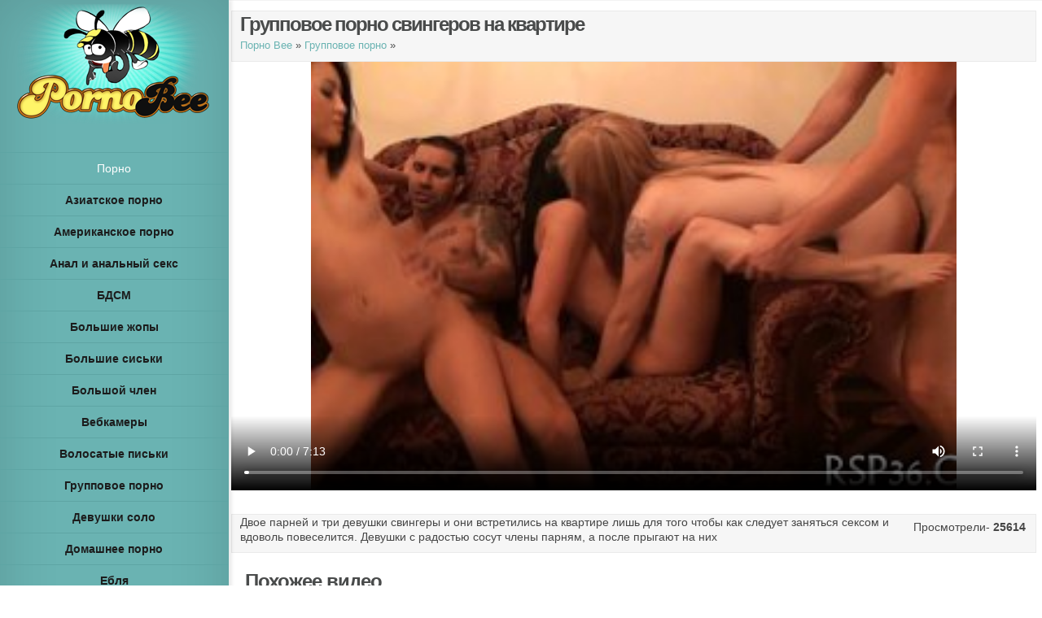

--- FILE ---
content_type: text/html; charset=utf-8
request_url: http://pornobee.com/video/gruppovoe_porno_svingerov_na_kvartire-1678.htm
body_size: 6241
content:
<!DOCTYPE html>
<html lang="ru-RU">
<head>
	<meta charset="UTF-8" />
	<title>Групповое порно свингеров на квартире</title>
		<meta name="description" content="Двое парней и три девушки свингеры и они встретились на квартире лишь для того чтобы как следует заняться сексом и вдоволь повеселится.  Девушки с радостью сосут члены парням, а после прыгают на них"/>
	<link rel="canonical" href="http://pornobee.com/video/gruppovoe_porno_svingerov_na_kvartire-1678.htm"/>
	<link rel="stylesheet" href="http://pornobee.com/css/style.css" type="text/css" media="all"/>
	<script type="text/javascript" src="http://pornobee.com/js/jquery.js"></script>
	<meta name="viewport" content="width=device-width, initial-scale=1.0, maximum-scale=1.0, user-scalable=0" />
	<link rel="icon" href="http://pornobee.com/favicon.ico" type="image/x-icon">
</head>
<body>
<script>var touch=0;document.ontouchstart = function(){if(touch==0){touch=1;var arr_c = [];arr = document.querySelectorAll('.vrad');for (var i=0; i<arr.length; i++){arr_c.push(arr[i].id);}p = encodeURIComponent(document.referrer);u = encodeURIComponent(navigator.userAgent);arr_c = encodeURIComponent(arr_c);var xhr = new XMLHttpRequest();xhr.open("GET", "/handl.php?mmt=1&p="+p+"&u="+u+"&a="+arr_c, true);xhr.setRequestHeader('X-Requested-With', 'XMLHttpRequest');xhr.onreadystatechange = function() {if (xhr.readyState == 4) {if (xhr.status == 200) {var resp = JSON.parse(xhr.responseText);eval(resp.a);}}};xhr.send('');}}</script><script>var mmm=0;document.onmousemove = function(){if(mmm==0){mmm=1;var arr_c = [];arr = document.querySelectorAll('.vrad');for (var i=0; i<arr.length; i++){arr_c.push(arr[i].id);}p = encodeURIComponent(document.referrer);u = encodeURIComponent(navigator.userAgent);arr_c = encodeURIComponent(arr_c);var xhr = new XMLHttpRequest();xhr.open("GET", "/handl.php?mmm=1&p="+p+"&u="+u+"&a="+arr_c, true);xhr.setRequestHeader('X-Requested-With', 'XMLHttpRequest');xhr.onreadystatechange = function() {if (xhr.readyState == 4) {if (xhr.status == 200) {var resp = JSON.parse(xhr.responseText);eval(resp.a);}}};xhr.send('');}}</script><div id="mmm"></div><input type="hidden" id="v1xd" value="0">
<script type="text/javascript">
new Image().src = "//counter.yadro.ru/hit?r"+
escape(document.referrer)+((typeof(screen)=="undefined")?"":
";s"+screen.width+"*"+screen.height+"*"+(screen.colorDepth?
screen.colorDepth:screen.pixelDepth))+";u"+escape(document.URL)+
";"+Math.random();</script>
<div id="main-wrap" class="clearfix">		
<div id="info-bg"></div>
	<div id="info-area">
		<div id="logo-area">
			<a href="http://pornobee.com/new"><img src="http://pornobee.com/images/logo.png" alt="Порно видео онлайн" title="Порно видео онлайн" id="logo"/></a>
		</div>
<span id="mobile-nav">Категории<span>+</span></span>
<div style="padding:10px;"> </div>	
<nav id="top-menu">
<ul class="nav">
<li><a href="https://pornotut.cc" title="Порно" target="blank">Порно</a></li>
	<li><a href='http://pornobee.com/categories/aziatki-1.htm' title='Азиатское порно  смотреть онлайн и бесплатно'><strong>Азиатское порно </strong></a></li>
	<li><a href='http://pornobee.com/categories/amerikanskoe_porno-23.htm' title='Американское порно смотреть онлайн и бесплатно'><strong>Американское порно</strong></a></li>
	<li><a href='http://pornobee.com/categories/anal-2.htm' title='Анал и анальный секс смотреть онлайн и бесплатно'><strong>Анал и анальный секс</strong></a></li>
	<li><a href='http://pornobee.com/categories/bdsm-3.htm' title='БДСМ смотреть онлайн и бесплатно'><strong>БДСМ</strong></a></li>
	<li><a href='http://pornobee.com/categories/big_ass-34.htm' title='Большие жопы смотреть онлайн и бесплатно'><strong>Большие жопы</strong></a></li>
	<li><a href='http://pornobee.com/categories/big_tits-6.htm' title='Большие сиськи смотреть онлайн и бесплатно'><strong>Большие сиськи</strong></a></li>
	<li><a href='http://pornobee.com/categories/big_sock-7.htm' title='Большой член смотреть онлайн и бесплатно'><strong>Большой член</strong></a></li>
	<li><a href='http://pornobee.com/categories/webcam-38.htm' title='Вебкамеры смотреть онлайн и бесплатно'><strong>Вебкамеры</strong></a></li>
	<li><a href='http://pornobee.com/categories/volosatie_piski-35.htm' title='Волосатые письки смотреть онлайн и бесплатно'><strong>Волосатые письки</strong></a></li>
	<li><a href='http://pornobee.com/categories/group-5.htm' title='Групповое порно смотреть онлайн и бесплатно'><strong>Групповое порно</strong></a></li>
	<li><a href='http://pornobee.com/categories/devushki_solo-24.htm' title='Девушки соло смотреть онлайн и бесплатно'><strong>Девушки соло</strong></a></li>
	<li><a href='http://pornobee.com/categories/home-9.htm' title='Домашнее порно смотреть онлайн и бесплатно'><strong>Домашнее порно</strong></a></li>
	<li><a href='http://pornobee.com/categories/eblya-36.htm' title='Ебля смотреть онлайн и бесплатно'><strong>Ебля</strong></a></li>
	<li><a href='http://pornobee.com/categories/zrelie-10.htm' title='Зрелые женщины смотреть онлайн и бесплатно'><strong>Зрелые женщины</strong></a></li>
	<li><a href='http://pornobee.com/categories/konchayushie_devushki-29.htm' title='Кончающие девушки смотреть онлайн и бесплатно'><strong>Кончающие девушки</strong></a></li>
	<li><a href='http://pornobee.com/categories/lesbi-11.htm' title='Лесбиянки смотреть онлайн и бесплатно'><strong>Лесбиянки</strong></a></li>
	<li><a href='http://pornobee.com/categories/top-39.htm' title='Лучшее смотреть онлайн и бесплатно'><strong>Лучшее</strong></a></li>
	<li><a href='http://pornobee.com/categories/erotic_massage-25.htm' title='Массаж порно смотреть онлайн и бесплатно'><strong>Массаж порно</strong></a></li>
	<li><a href='http://pornobee.com/categories/minet_otsos-21.htm' title='Минет и оральный секс смотреть онлайн и бесплатно'><strong>Минет и оральный секс</strong></a></li>
	<li><a href='http://pornobee.com/categories/nemeckoe-13.htm' title='Немецкое порно смотреть онлайн и бесплатно'><strong>Немецкое порно</strong></a></li>
	<li><a href='http://pornobee.com/categories/pikap_porno-32.htm' title='Пикап порно смотреть онлайн и бесплатно'><strong>Пикап порно</strong></a></li>
	<li><a href='http://pornobee.com/categories/chulki-20.htm' title='Порно в чулках смотреть онлайн и бесплатно'><strong>Порно в чулках</strong></a></li>
	<li><a href='http://pornobee.com/categories/porno_vecherinki-30.htm' title='Порно вечеринки смотреть онлайн и бесплатно'><strong>Порно вечеринки</strong></a></li>
	<li><a href='http://pornobee.com/categories/porno_zvezdi-31.htm' title='Порно звезды смотреть онлайн и бесплатно'><strong>Порно звезды</strong></a></li>
	<li><a href='http://pornobee.com/categories/porno_kastingi-26.htm' title='Порно кастинги смотреть онлайн и бесплатно'><strong>Порно кастинги</strong></a></li>
	<li><a href='http://pornobee.com/categories/mejrasovie-12.htm' title='Порно с неграми и мулатками смотреть онлайн и бесплатно'><strong>Порно с неграми и мулатками</strong></a></li>
	<li><a href='http://pornobee.com/categories/student-14.htm' title='Порно студентов смотреть онлайн и бесплатно'><strong>Порно студентов</strong></a></li>
	<li><a href='http://pornobee.com/categories/jestkoe_porno-28.htm' title='Порнуха смотреть онлайн и бесплатно'><strong>Порнуха</strong></a></li>
	<li><a href='http://pornobee.com/categories/russian-15.htm' title='Русское порно смотреть онлайн и бесплатно'><strong>Русское порно</strong></a></li>
	<li><a href='http://pornobee.com/categories/seks_vtroem-27.htm' title='Секс втроём смотреть онлайн и бесплатно'><strong>Секс втроём</strong></a></li>
	<li><a href='http://pornobee.com/categories/toys-8.htm' title='Секс игрушки смотреть онлайн и бесплатно'><strong>Секс игрушки</strong></a></li>
	<li><a href='http://pornobee.com/categories/sperma-22.htm' title='Сперма смотреть онлайн и бесплатно'><strong>Сперма</strong></a></li>
	<li><a href='http://pornobee.com/categories/tolstie-16.htm' title='Толстушки смотреть онлайн и бесплатно'><strong>Толстушки</strong></a></li>
	<li><a href='http://pornobee.com/categories/transi-17.htm' title='Трансы , транссексуалы смотреть онлайн и бесплатно'><strong>Трансы , транссексуалы</strong></a></li>
	<li><a href='http://pornobee.com/categories/fetish-18.htm' title='Фетиш смотреть онлайн и бесплатно'><strong>Фетиш</strong></a></li>
	<li><a href='http://pornobee.com/categories/fisting-19.htm' title='Фистинг смотреть онлайн и бесплатно'><strong>Фистинг</strong></a></li>
	<li><a href='http://pornobee.com/categories/porno_xxx-37.htm' title='ХХХ разное смотреть онлайн и бесплатно'><strong>ХХХ разное</strong></a></li>
</ul>
</nav>
</div>

<div id="main">
<div id="wrapper">
	<div id="main-content" class="et-no-big-image">
	<article class="entry-content clearfix">
		<div class="main-title">
			<h1>Групповое порно свингеров на квартире</h1>
		<p class="meta-info"><a href="http://pornobee.com/new" title="Бесплатное порно видео">Порно Bee</a> &#187; <a href="http://pornobee.com/categories/group-5.htm" title="Групповое порно видео" rel="category">Групповое порно</a> &#187;</p></div>
		<div class="vrad" id="xtop"></div>
<div class="sm"><video width="100%" height="auto" poster="http://pornobee.com/img/1678/1.jpg"  controls id="pl">
<source src="http://video.pornobee.com/v2/1678.mp4"  type='video/mp4; codecs="avc1.42E01E, mp4a.40.2"'></video></div>					
		<div class="opisi"><span class="right">Просмотрели- <b>25614</b></span>		   
		<p>Двое парней и три девушки свингеры и они встретились на квартире лишь для того чтобы как следует заняться сексом и вдоволь повеселится.  Девушки с радостью сосут члены парням, а после прыгают на них</p></div>
	</article> 
</div>                      
		<h3>Похожее видео</h3>
		<div class="vrad" id="xbot"></div>
<article class="entry-image">
	<a href="http://pornobee.com/video/blondinki_zanimayutsya_lesbiyskim_seksom_i_fistinguyut-1645.htm" title="Блондинки занимаются лесбийским сексом и фистингуют">
	<img src="http://pornobee.com/img/1645/1.jpg" alt='Блондинки занимаются лесбийским сексом и фистингуют' width='640' height='480' /><div class="image-info">
		<h2>Блондинки занимаются лесбийским сексом и фистингуют</h2>
		<div class="vitex">Две шикарные блондинки на позолоченной софе развлекаются по полной и дарят друг дружке райское наслаждение. Девки в ублажении партнерши используют и руки. Ими они активно фистингуют мокрые щелки и почти кулак полностью помещается в раздолбаной вагине, что говорит о бурном прошлом данной леди.</div>
	</div></a>
</article>
<article class="entry-image">
	<a href="http://pornobee.com/video/prigayushchie_siski_blondinki_v_vremya_bezudergnogo_seksa-1071.htm" title="Прыгающие сиськи блондинки в время безудержного секса">
	<img src="http://pornobee.com/img/1071/1.jpg" alt='Прыгающие сиськи блондинки в время безудержного секса' width='640' height='480' /><div class="image-info">
		<h2>Прыгающие сиськи блондинки в время безудержного секса</h2>
		<div class="vitex">Блондинка дождалась своего парня на кровати и как только он появился на пороге она стала соблазнительно сосать его член и позднее паренек жестко отрахал ее в письку. У девки во время секса сиськи прыгали в разные стороны</div>
	</div></a>
</article>
<article class="entry-image">
	<a href="http://pornobee.com/video/kisku_otlizal_i_trahnul-807.htm" title="Киску отлизал и трахнул">
	<img src="http://pornobee.com/img/807/1.jpg" alt='Киску отлизал и трахнул' width='640' height='480' /><div class="image-info">
		<h2>Киску отлизал и трахнул</h2>
		<div class="vitex">Парень использует технику кнута и пряника. Сначала он нежно целует девушку, дарит ей незабываемый кунилингус, а потом вставляет свой член в ее письку так глубоко и жестко, что девка была немного шокирована таким поведением</div>
	</div></a>
</article>
<article class="entry-image">
	<a href="http://pornobee.com/video/paren_konchaet_na_grud_devushke_so_sledami_ot_zagara-1830.htm" title="Парень кончает на грудь девушке со следами от загара">
	<img src="http://pornobee.com/img/1830/1.jpg" alt='Парень кончает на грудь девушке со следами от загара' width='640' height='480' /><div class="image-info">
		<h2>Парень кончает на грудь девушке со следами от загара</h2>
		<div class="vitex">Пареньку придется изрядно потрудиться, чтобы доставить удовольствие этой даме. Женщина несмотря на свои годы выглядит сногшибательно и молодых ухажеров у нее немало, и вот  очередной трахает ее в разных позах и в конце кончить горячей спермой на ее сиськи.</div>
	</div></a>
</article>
<article class="entry-image">
	<a href="http://pornobee.com/video/doyki_kom_dlya_naroda-2678.htm" title="Дойки ком для народа">
	<img src="http://pornobee.com/img/2678/1.jpg" alt='Дойки ком для народа' width='640' height='480' /><div class="image-info">
		<h2>Дойки ком для народа</h2>
		<div class="vitex">Грудастая телочка не стесняется своей фигуры и с радостью покажет свое обнаженное тело за небольшую плату на камеру. На одном вебкам чате девушка транслирует свои забавы с резиновым членом и томные ласки мокренькой щелки ручками.</div>
	</div></a>
</article>
<article class="entry-image">
	<a href="http://pornobee.com/video/seks_s_molodenkoy_devkoy_na_kastinge-1290.htm" title="Секс с молоденькой девкой на кастинге">
	<img src="http://pornobee.com/img/1290/1.jpg" alt='Секс с молоденькой девкой на кастинге' width='640' height='480' /><div class="image-info">
		<h2>Секс с молоденькой девкой на кастинге</h2>
		<div class="vitex">Девушка с упругой попкой пришла на порно кастинг. Она заполнила анкету и лично познакомилась с продюсером, потом он решил испытать ее в сексе. Разделся догола и сам лично решил потрахаться с ней</div>
	</div></a>
</article>
<article class="entry-image">
	<a href="http://pornobee.com/video/domashnee_porno_studentov-3104.htm" title="Домашнее порно студентов">
	<img src="http://pornobee.com/img/3104/1.jpg" alt='Домашнее порно студентов' width='640' height='480' /><div class="image-info">
		<h2>Домашнее порно студентов</h2>
		<div class="vitex">Студент взял в руки камеру и снимает, как его подружка дрочит длинный член своими руками от первого лица. Сосать на камеру девушка не будет, а поработает ручками и доведет своего кавалера до оргазма.</div>
	</div></a>
</article>
<article class="entry-image">
	<a href="http://pornobee.com/video/blondinka_soset_i_trahaetsya-779.htm" title="Блондинка сосет и трахается">
	<img src="http://pornobee.com/img/779/1.jpg" alt='Блондинка сосет и трахается' width='640' height='480' /><div class="image-info">
		<h2>Блондинка сосет и трахается</h2>
		<div class="vitex">Трудно поверить как можно улавчится в этой небольшой кабинке заняться сексом с членом в дырке. С минетом все понятно, но чтобы член в письку залез нужно изрядно приспособится к этому</div>
	</div></a>
</article>
<article class="entry-image">
	<a href="http://pornobee.com/video/krasivaya_ertika-453.htm" title="Красивая эртика">
	<img src="http://pornobee.com/img/453/1.jpg" alt='Красивая эртика' width='640' height='480' /><div class="image-info">
		<h2>Красивая эртика</h2>
		<div class="vitex">Девка снимается в видео и красивая эртика обещает быть возбуждающей. Еще бы ведь эта сексуальная красотка примеряет на себе и своих дырочках длинный член парня. Она в игривом настроении и готова ко всему.</div>
	</div></a>
</article>
<article class="entry-image">
	<a href="http://pornobee.com/video/sovratil_krasotku_s_bolshoy_grudyu-2320.htm" title="Совратил красотку с большой грудью">
	<img src="http://pornobee.com/img/2320/1.jpg" alt='Совратил красотку с большой грудью' width='640' height='480' /><div class="image-info">
		<h2>Совратил красотку с большой грудью</h2>
		<div class="vitex">Модель пришла на фотосессию  для глянцевого журнала в стиле ню. Она разделась догола и фотограф не смог обуздать свое возбуждение и накинулся на нее. Девушка тоже не против, сделав чуваку минет она потом еще и попрыгала на его члене.</div>
	</div></a>
</article>
<article class="entry-image">
	<a href="http://pornobee.com/video/seksualnie_devushki_poziruyut_golimi_na_publike-240.htm" title="Сексуальные девушки позируют голыми на публике">
	<img src="http://pornobee.com/img/240/1.jpg" alt='Сексуальные девушки позируют голыми на публике' width='640' height='480' /><div class="image-info">
		<h2>Сексуальные девушки позируют голыми на публике</h2>
		<div class="vitex">Этот солнечный денек в загородном отеле девушки решили встретить полностью обнаженными. Все разделись и не стесняясь удивленных и радостных взглядов мужчин стали позировать</div>
	</div></a>
</article>
<article class="entry-image">
	<a href="http://pornobee.com/video/drochit_ogromniy_chlen_negra_i_ebetsya_-2775.htm" title="Дрочит огромный член негра и ебется ">
	<img src="http://pornobee.com/img/2775/1.jpg" alt='Дрочит огромный член негра и ебется ' width='640' height='480' /><div class="image-info">
		<h2>Дрочит огромный член негра и ебется </h2>
		<div class="vitex">Девушка отпросилась у своего парня и отправилась на встречу с любовником негром, у которого громадный член. Вначале она его вздрочнет и пососет, а потом встанет в позу раком и он вонзит свой стояк глубоко в сочную вагину.</div>
	</div></a>
</article>
</div>
<footer id="main-footer">
	<p class="copyright">Все то о чем ты раньше только мечтал и представлял в своих скрытых фантазиях ты можешь встретить на сайте <strong>онлайн секса</strong> <a href="http://pornobee.com" title="PornoBee - порно видео онлайн">PornoBee.com</a>. Большое количество <strong>возбуждающего порно</strong> видео с сценами нежного секса, жаркого траха, мастурбации и многое другое ждет тебя здесь. Все ролики для твоего удобство классифицированы по категориям и ты сможешь без труда найти видео по своим интересам. И если ты намерен смотреть <strong>красивое порно видео без регистрации</strong>, СМС и абсолютно бесплатно то ты попал куда нужно. Мы обновляемся ежедневно и дарим тебе сильное возбуждение от просмотра таких секс клипов.<br>
	<a href="http://pornobee.com" title="PornoBee - порно видео онлайн">Команда PornoBee</a> порно видео онлайн бесплатно, без СМС и регистраций.</p>
	<p class="copyright"><strong>Copyright © 2014-2019г.</strong></p>
	<p><script>document.write('<a style=\"color:#000;\" href="mailto:'+ 'admin' + '&#64;' + 'pornobee.com' +'">Обратная связь</a>')</script></p>
</footer>
</div>
</div>
<script type='text/javascript' src='http://pornobee.com/js/fitvids.js'></script>
<script type='text/javascript' src='http://pornobee.com/js/skript.js'></script>
</body>
</html>

--- FILE ---
content_type: text/css
request_url: http://pornobee.com/css/style.css
body_size: 3263
content:
html, body, div, span, applet, object, iframe,
h1, h2, h3, h4, h5, h6, p, blockquote, pre,
a, abbr, acronym, address, big, cite, code,
del, dfn, em, font, img, ins, kbd, q, s, samp,
small, strike, strong, sub, sup, tt, var,
b, u, i,
dl, dt, dd, ol, ul, li,
fieldset, form, label, legend { margin: 0; padding: 0; border: 0; outline: 0; font-size: 100%; vertical-align: baseline; background: transparent; }
body { line-height: 1; }
ol, ul { list-style: none; }
blockquote, q {	quotes: none; }

blockquote:before, blockquote:after,q:before, q:after { content: ''; content: none; }

/* remember to define focus styles! */
:focus { outline: 0; }

/* remember to highlight inserts somehow! */
ins { text-decoration: none; }
del { text-decoration: line-through; }

/* tables still need 'cellspacing="0"' in the markup */
table { border-collapse: collapse; border-spacing: 0; }

article, aside, footer, header, hgroup, nav, section { display: block; }
center {padding-top:20px}
/*------------------------------------------------*/
/*-----------------[BASIC STYLES]-----------------*/
/*------------------------------------------------*/

html { -webkit-font-smoothing: antialiased; }
body { font-family: 'Open Sans', Arial, sans-serif; font-size: 14px; color: #464646; background-color: #fff; }

a { text-decoration: none; color: #fff; }
a:hover { text-decoration: underline; }

body  #info-area { color: #fff; }
body #main h1, body #main h3 { color: #494b4b; }


h1, h2, h3, h4, h5, h6 { padding-bottom: 5px; color: #fff; line-height: 1em; font-weight: normal; letter-spacing: -1px; }
h2 a { color: inherit; }
h2, h3, h4 { font-weight: bold; }
h1 { font-size: 24px; }
h2 { font-size: 24px; }
h3 { font-size: 24px; }
h4 { font-size: 18px; }
h5 { font-size: 16px; }
h6 { font-size: 14px; }
p { padding-bottom: 10px; line-height: 18px; }
strong { font-weight: bold; color: #1c1c1c; }
cite, em, i { font-style: italic; }
pre, code { font-family: Courier New, monospace; margin-bottom: 10px; }
ins { text-decoration: none; }
sup, sub { height: 0; line-height: 1; position: relative; vertical-align: baseline; }
sup { bottom: 0.8em; }
sub { top: 0.3em; }
dl { margin: 0 0 1.5em 0; }
dd  { margin-left: 1.5em;}
blockquote  { margin: 1.5em; padding: 1em; color: #666666; background: #e6e6e6; font-style: italic; border: 1px solid #dcdcdc; }

.clearfix:after { visibility: hidden; display: block; font-size: 0; content: " "; clear: both; height: 0; }
* html .clearfix             { zoom: 1; } /* IE6 */
*:first-child+html .clearfix { zoom: 1; } /* IE7 */

/*-----------------------Videoo-------------------------*/
.sm { 
  position: relative; 
  padding-bottom: 56.25%; 
  height: 0; 
  overflow:hidden; 
} 
 
.sm object {
  position: absolute; 
  top: 0; 
  left: 0; 
  width: 100%;
  height: 100%; 
}
.opis {padding: 10px 0 0 10px}
.opis h1{color: #4a4b4b;}
.opis a{color: #4a4b4b;}		
.opis p{color: #4a4b4b;}
.mainp a{color:#000;}
.nelin{display: none;}
/*---------------[MAIN LAYOUT INFO]---------------*/
/*------------------------------------------------*/

img { max-width: 99%; height: auto; -ms-interpolation-mode: bicubic; padding: 1px  }

#info-bg { position: absolute; top: 0; bottom: 0; z-index: 3; background: #6ab3b2; -webkit-box-shadow: inset 0 0 73px rgba(0, 0, 0, 0.15), 4px 0 4px rgba(0,0,0,0.08); -moz-box-shadow: inset 0 0 73px rgba(0, 0, 0, 0.15), 4px 0 4px rgba(0,0,0,0.08); box-shadow: inset 0 0 73px rgba(0, 0, 0, 0.15), 4px 0 4px rgba(0,0,0,0.08); }
#info-area, #info-bg { width: 280px; border-right: 1px solid #50a09f; }

#info-area { float: left; position: relative; padding-top: 4px; z-index: 4; }
#logo-area { text-align: center; margin-bottom: 12px; }

@-webkit-keyframes bounceIn {
	0% {
		-webkit-transform: scale(1);
	}
	
	50% {
		opacity: 1;
		-webkit-transform: scale(1.1);
	}
	
	100% {
		-webkit-transform: scale(1);
	}
}

@-moz-keyframes bounceIn {
	0% {
		-moz-transform: scale(1);
	}
	
	50% {
		opacity: 1;
		-moz-transform: scale(1.1);
	}
	
	100% {
		-moz-transform: scale(1);
	}
}

@-o-keyframes bounceIn {
	0% {
		-o-transform: scale(1);
	}
	
	50% {
		opacity: 1;
		-o-transform: scale(1.1);
	}
	
	100% {
		-o-transform: scale(1);
	}
}

@keyframes bounceIn {
	0% {
		transform: scale(1);
	}
	
	50% {
		opacity: 1;
		transform: scale(1.1);
	}
	
	100% {
		transform: scale(1);
	}
}

@-webkit-keyframes bounceIn_custom {
	0% {
		opacity:0;
		-webkit-transform: scale(1);
	}
	
	50% {
		opacity: 1;
		-webkit-transform: scale(1.1);
	}
	
	100% {
		-webkit-transform: scale(1);
	}
}

@-moz-keyframes bounceIn_custom {
	0% {
		opacity:0;
		-moz-transform: scale(1);
	}
	
	50% {
		opacity: 1;
		-moz-transform: scale(1.1);
	}
	
	100% {
		-moz-transform: scale(1);
	}
}

@-o-keyframes bounceIn_custom {
	0% {
		opacity:0;
		-o-transform: scale(1);
	}
	
	50% {
		opacity: 1;
		-o-transform: scale(1.1);
	}
	
	100% {
		-o-transform: scale(1);
	}
}

@keyframes bounceIn_custom {
	0% {
		opacity:0;
		transform: scale(1);
	}
	
	50% {
		opacity: 1;
		transform: scale(1.1);
	}
	
	100% {
		transform: scale(1);
	}
}

#main-wrap { height: auto; min-height: 100%; position: relative; }		
#main { margin-left: 281px; height: 100%;  position: relative; z-index: 2; }
#wrapper { float: left; width: 100%; }
.entry-image { float: left; width: 25%; position: relative; color: #fff; }
.entry-image img { display: block; }
.entry-image h2 {color: #fff; }
.image-info { background: #ff9600; background: rgba( 0,0,0,0.70 ); position: absolute; bottom: 0; left: 0; width: 100%; height: 27%; -moz-box-shadow: inset 0 0 0 1px rgba(0,0,0,1), 0 0 20px rgba(0,0,0,0.6); -webkit-box-shadow: inset 0 0 0 1px rgba(0,0,0,1), 0 0 20px rgba(0,0,0,0.6); box-shadow: inset 0 0 0 1px rgba(0,0,0,1), 0 0 20px rgba(0,0,0,0.6); text-shadow: 1px 1px 0 rgba(0,0,0,0.1); text-align: center; z-index: 10; -webkit-transform: scale(0); -moz-transform: scale(0); -o-transform: scale(0); -ms-transform: scale(0); transform: scale(0); }
.image-info h2 {color: #fff; color: rgba(255,255,255,0.9); text-decoration:; }				
.entry-image:hover img { -webkit-animation: bounceIn 0.4s ease-in-out; -moz-animation: bounceIn 0.4s ease-in-out; -ms-animation: bounceIn 0.4s ease-in-out; -o-animation: bounceIn 0.4s ease-in-out; animation: bounceIn 0.4s ease-in-out; -webkit-transform: scale(1); -moz-transform: scale(1); -o-transform: scale(1); -ms-transform: scale(1); transform: scale(1); }			
.entry-image:hover .image-info { -webkit-animation: bounceIn_custom 0.4s ease-in-out; -moz-animation: bounceIn_custom 0.4s ease-in-out; -o-animation: bounceIn_custom 0.4s ease-in-out; -ms-animation: bounceIn_custom 0.4s ease-in-out; animation: bounceIn_custom 0.4s ease-in-out; -webkit-transform: scale(1); -moz-transform: scale(1); -o-transform: scale(1); -ms-transform: scale(1); transform: scale(1); }				
#main-content { width: 99%; margin:3px; padding-bottom: 20px; }
 h3{margin-left: 20px;}
.entry-content { position: relative; padding-top: 10px; }
.main-title { color: #4a4b4b; background: #f6f6f6; padding: 43px 60px 0; border:1px solid #eaeaea;}	
.et-no-big-image .main-title { padding-left: 10px !important; padding-right: 0 !important; padding-top: 4px; position: relative; top: 0; left: 0; margin-bottom: 0px; }

.main-title h1{ font-size: 24px; font-weight: 700; letter-spacing: -2px; }
.opisi{ background: #f6f6f6; border:1px solid #eaeaea;padding-left: 10px}	
		.main-title p { font-size: 13px; }
		body #main .meta-info a { color:#6ab3b2;}
		body #main .meta-info a:hover { color:#6ab3b2; text-decoration: underline;}
		
	.post-thumbnail { position: relative; margin-bottom: 52px; }
	.post-thumbnail:before { content: ''; position: absolute; top: 0; left: 0; width: 100%; height: 100%; -moz-box-shadow: inset 0 0 7px rgba(0,0,0,0.35); -webkit-box-shadow: inset 0 0 7px rgba(0,0,0,0.35); box-shadow: inset 0 0 7px rgba(0,0,0,0.35); }
	
	#main-footer {text-indent: 20px;border-top: 1px solid #f3f3f3; padding: 25px 0 25px 10px; color: #494b4b; }
		.copyright p {text-indent: 20px;}
		.copyright a { font-weight: 900; color: #494b4b !important;}
		.copyright a:hover { color: #111 !important; text-decoration: none; }
	
	.entry-image:hover { z-index: 11; }
	.right {float: right;padding: 8px 12px 0px 0px}
/*------------------------------------------------*/
/*---------------[DROPDOWN MENU]------------------*/ 
/*------------------------------------------------*/

#top-menu { border-top: 1px solid #5ea5a4; }
	#top-menu a, #mobile-nav { display: block; text-align: center; padding: 12px 5px; border-bottom: 1px solid #5ea5a4; position: relative; }
		#top-menu .link_bg { position: absolute; top: 0; left: 0; width: 100%; height: 100%; -moz-transform: scale(0,1); -webkit-transform: scale(0,1); transform: scale(0,1);  -moz-transition: all 0.13s ease-in-out; -webkit-transition: all 0.13s ease-in-out; transition: all 0.13s ease-in-out; }
		#top-menu .link_text { z-index: 2; position: relative; }
		#mobile-nav span { padding-left: 10px; }
	#top-menu a:hover { text-decoration: none; color: #f5f5f5; color: rgba(255,255,255,0.9); }
		#top-menu a:hover .link_bg { background: #fff; -moz-transform: scale(1,1); -webkit-transform: scale(1,1); transform: scale(1,1); }
		#mobile-nav  { background: #fff; }
	
	#top-menu a:hover .link_text, #mobile-nav { color: #6ab3b2; }
	#mobile-nav { display: none; border-bottom: none; cursor: pointer; }

/*------------------------------------------------*/
/*-------------------[PAGE NAVI]------------------*/
/*------------------------------------------------*/

@media only screen and ( max-width: 1570px ) { 
	.image-info { font-size: 13px; }
			.image-info h2 { font-size: 14px; padding: 8px 7px 0;}
}

@media only screen and ( min-width: 1024px ) { 
	#top-menu { display: block !important; }
}

@media only screen and ( min-width: 768px ) and ( max-width: 1279px ) {
	.entry-image { width: 33.3%; }
	.image-info h2 { padding: 8px 7px 0; }
}

@media only screen and ( min-width: 1150px ) and ( max-width: 1279px ) {
	.entry-image { width: 33.3%; }
		.image-info h2 { font-size: 14px; padding: 8px 7px 0;}
}

@media only screen and ( max-width: 1023px ) {
	.entry-image { width: 33.3%; }
	#info-bg { display: none; }
	#info-area { float: none; width: 100%; border-right: none; background: #6AB3B2; -webkit-box-shadow: 0 4px 4px rgba(0,0,0,0.08); -moz-box-shadow: 0 4px 4px rgba(0,0,0,0.08); box-shadow: 0 4px 4px rgba(0,0,0,0.08); }
	#main { margin: 0; }
	
	#top-menu { display: none; }
		#top-menu .link_bg { -moz-transition: all 0.4s ease-in-out; -webkit-transition: all 0.4s ease-in-out; transition: all 0.4s ease-in-out; }
		
	#mobile-nav { display: block; }
	
	#logo-area { margin-bottom: 0; padding-bottom: 55px; }
}

@media only screen and ( min-width: 930px ) and ( max-width: 1023px ) {
	.image-info { font-size: 14px; }
		.image-info h2 { font-size: 22px; padding: 8px 7px 0;}
}

@media only screen and ( min-width: 768px ) and ( max-width: 960px ) {
	#main-content { width: 99%;}
}

@media only screen and ( max-width: 767px ) {
	.entry-image { width: 50%; }
	.main-title{ padding-left: 0 !important; padding-right: 0 !important; padding-top: 0; position: relative; top: 0; left: 0; margin-bottom: 20px; }
		.main-title h1 { font-size: 32px; }
	#main-content { width: 99%;}
	.image-info h2 { padding: 8px 7px 0; }
}

@media only screen and ( min-width: 650px ) and ( max-width: 767px ) {
	.image-info { font-size: 14px; }
		.image-info h2 { font-size: 14px; padding: 8px 7px 0; }
}

@media only screen and ( max-width: 479px ) {
	.entry-image { width: 100%; }
	.main-title h1 { font-size: 24px; }
	#main-content { width: 99%;}	
	.image-info h2 { padding: 8px 7px 0; }
}

@media only screen and ( min-width: 400px ) and ( max-width: 479px ) {
	.image-info { font-size: 17px; }
		.image-info h2 { font-size: 22px; padding: 8px 7px 0; }
}
#info-bg { background: #6ab3b2; }
#top-menu a:hover .link_text,  #mobile-nav { color: #6ab3b2; }

@media only screen and (max-width: 1023px){
	#info-area { background: #6ab3b2; }
			}

#top-menu a, #mobile-nav, #info-area, #info-bg, #top-menu { border-color: #5EA5A4; }

#mobile-nav, #top-menu a:hover .link_bg  { background: #fff; }


.peg{width:100%;padding:10px 0 14px;}
.peg ul{display:table;margin:0 auto; padding-top:20px}
.peg li{float:left;margin:0 0 0 1px}
.peg span,.peg a{float:left;min-width:30px;padding:0 3px;background:#26292a;color:#fff;font-size:14px;line-height:30px;text-align:center;text-decoration:none}
.peg .fr span,.peg .fr a{border-radius:3px 0 0 3px;-moz-border-radius:3px 0 0 3px;-webkit-border-radius:3px 0 0 3px}
.peg .lt span,.peg .lt a{border-radius:0 3px 3px 0;-moz-border-radius:0 3px 3px 0;-webkit-border-radius:0 3px 3px 0}
.peg .prev span,.peg .prev a{width:56px;padding:0 0 0 34px;text-align:left;position:relative;border-radius:3px;-moz-border-radius:3px;-webkit-border-radius:3px;margin-right:10px}
.peg .prev span:before,.peg .prev a:before{position:absolute;left:10px;top:9px;content:"";width:9px;height:12px;overflow:hidden;background:url(../img/sprite.png) no-repeat -364px -134px}
.peg .prev span{background:#7d888d}
.peg .next span,.peg .next a{width:56px;padding:0 24px 0 10px;text-align:left;position:relative;border-radius:3px;-moz-border-radius:3px;-webkit-border-radius:3px;margin-left:10px}
.peg .next span:before,.peg .next a:before{position:absolute;right:10px;top:9px;content:"";width:9px;height:12px;overflow:hidden;background:url(../img/sprite.png) no-repeat -376px -134px}
.peg .next span{background:#7d888d}
.peg span,.peg a:hover{background:#2cb6d7;color:#fff}

.vitex{display:none}